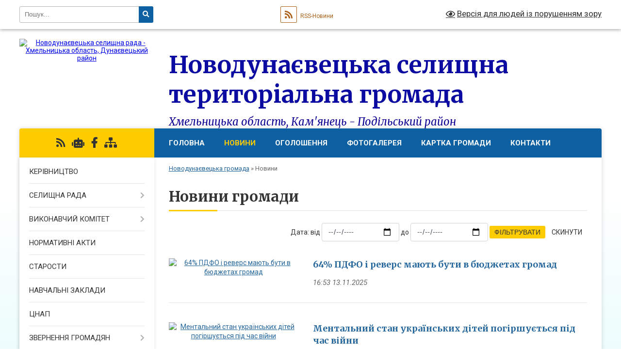

--- FILE ---
content_type: text/html; charset=UTF-8
request_url: https://dunaevecka-gromada.gov.ua/news/
body_size: 9900
content:
<!DOCTYPE html>
<html lang="uk">
<head>
	<!--[if IE]><meta http-equiv="X-UA-Compatible" content="IE=edge"><![endif]-->
	<meta charset="utf-8">
	<meta name="viewport" content="width=device-width, initial-scale=1">
	<!--[if IE]><script>
		document.createElement('header');
		document.createElement('nav');
		document.createElement('main');
		document.createElement('section');
		document.createElement('article');
		document.createElement('aside');
		document.createElement('footer');
		document.createElement('figure');
		document.createElement('figcaption');
	</script><![endif]-->
	<title>Новини громади | Новодунаєвецька селищна територіальна громада Хмельницька область, Кам'янець - Подільський район</title>
	<meta name="description" content="Новини, події, інформація - Новодунаєвецька селищна рада">
	<meta name="keywords" content="Новини, громади, |, Новодунаєвецька, селищна, територіальна, громада, Хмельницька, область,, Кам'янець, -, Подільський, район">

	
		<meta property="og:image" content="https://rada.info/upload/users_files/04406414/gerb/iC_1.png">
					
		<link rel="apple-touch-icon" sizes="57x57" href="https://gromada.org.ua/apple-icon-57x57.png">
	<link rel="apple-touch-icon" sizes="60x60" href="https://gromada.org.ua/apple-icon-60x60.png">
	<link rel="apple-touch-icon" sizes="72x72" href="https://gromada.org.ua/apple-icon-72x72.png">
	<link rel="apple-touch-icon" sizes="76x76" href="https://gromada.org.ua/apple-icon-76x76.png">
	<link rel="apple-touch-icon" sizes="114x114" href="https://gromada.org.ua/apple-icon-114x114.png">
	<link rel="apple-touch-icon" sizes="120x120" href="https://gromada.org.ua/apple-icon-120x120.png">
	<link rel="apple-touch-icon" sizes="144x144" href="https://gromada.org.ua/apple-icon-144x144.png">
	<link rel="apple-touch-icon" sizes="152x152" href="https://gromada.org.ua/apple-icon-152x152.png">
	<link rel="apple-touch-icon" sizes="180x180" href="https://gromada.org.ua/apple-icon-180x180.png">
	<link rel="icon" type="image/png" sizes="192x192"  href="https://gromada.org.ua/android-icon-192x192.png">
	<link rel="icon" type="image/png" sizes="32x32" href="https://gromada.org.ua/favicon-32x32.png">
	<link rel="icon" type="image/png" sizes="96x96" href="https://gromada.org.ua/favicon-96x96.png">
	<link rel="icon" type="image/png" sizes="16x16" href="https://gromada.org.ua/favicon-16x16.png">
	<link rel="manifest" href="https://gromada.org.ua/manifest.json">
	<meta name="msapplication-TileColor" content="#ffffff">
	<meta name="msapplication-TileImage" content="https://gromada.org.ua/ms-icon-144x144.png">
	<meta name="theme-color" content="#ffffff">
	
	
		<meta name="robots" content="">
	
	<link rel="preconnect" href="https://fonts.googleapis.com">
	<link rel="preconnect" href="https://fonts.gstatic.com" crossorigin>
	<link href="https://fonts.googleapis.com/css?family=Merriweather:400i,700|Roboto:400,400i,700,700i&amp;subset=cyrillic-ext" rel="stylesheet">

    <link rel="preload" href="https://cdnjs.cloudflare.com/ajax/libs/font-awesome/5.9.0/css/all.min.css" as="style">
	<link rel="stylesheet" href="https://cdnjs.cloudflare.com/ajax/libs/font-awesome/5.9.0/css/all.min.css" integrity="sha512-q3eWabyZPc1XTCmF+8/LuE1ozpg5xxn7iO89yfSOd5/oKvyqLngoNGsx8jq92Y8eXJ/IRxQbEC+FGSYxtk2oiw==" crossorigin="anonymous" referrerpolicy="no-referrer" />
	
    <link rel="preload" href="//gromada.org.ua/themes/nature/css/styles_vip.css?v=3.31" as="style">
	<link rel="stylesheet" href="//gromada.org.ua/themes/nature/css/styles_vip.css?v=3.31">
	<link rel="stylesheet" href="//gromada.org.ua/themes/nature/css/248/theme_vip.css?v=1763462404">
	
		<!--[if lt IE 9]>
	<script src="https://oss.maxcdn.com/html5shiv/3.7.2/html5shiv.min.js"></script>
	<script src="https://oss.maxcdn.com/respond/1.4.2/respond.min.js"></script>
	<![endif]-->
	<!--[if gte IE 9]>
	<style type="text/css">
		.gradient { filter: none; }
	</style>
	<![endif]-->

</head>
<body class="">

	<a href="#top_menu" class="skip-link link" aria-label="Перейти до головного меню (Alt+1)" accesskey="1">Перейти до головного меню (Alt+1)</a>
	<a href="#left_menu" class="skip-link link" aria-label="Перейти до бічного меню (Alt+2)" accesskey="2">Перейти до бічного меню (Alt+2)</a>
    <a href="#main_content" class="skip-link link" aria-label="Перейти до головного вмісту (Alt+3)" accesskey="3">Перейти до текстового вмісту (Alt+3)</a>



		<div id="all_screen">

						<section class="search_menu">
				<div class="wrap">
					<div class="row">
						<div class="grid-25 fl">
							<form action="https://dunaevecka-gromada.gov.ua/search/" class="search">
								<input type="text" name="q" value="" placeholder="Пошук..." aria-label="Введіть пошукову фразу" required>
								<button type="submit" name="search" value="y" aria-label="Натисніть для здійснення пошуку"><i class="fa fa-search"></i></button>
							</form>
							<a id="alt_version_eye" href="#" title="Версія для людей із порушенням зору" onclick="return set_special('a31ec145f448846c2cae59615e5751f99e810077');"><i class="far fa-eye"></i></a>
						</div>
						<div class="grid-75">
							<div class="row">
								<div class="grid-25" style="padding-top: 13px;">
									<div id="google_translate_element"></div>
								</div>
								<div class="grid-25" style="padding-top: 13px;">
									<a href="https://gromada.org.ua/rss/248/" class="rss" title="RSS-стрічка"><span><i class="fa fa-rss"></i></span> RSS-Новини</a>
								</div>
								<div class="grid-50 alt_version_block">

									<div class="alt_version">
										<a href="#" class="set_special_version" onclick="return set_special('a31ec145f448846c2cae59615e5751f99e810077');"><i class="far fa-eye"></i> Версія для людей із порушенням зору</a>
									</div>

								</div>
								<div class="clearfix"></div>
							</div>
						</div>
						<div class="clearfix"></div>
					</div>
				</div>
			</section>
			
			<header>
				<div class="wrap">
					<div class="row">

						<div class="grid-25 logo fl">
							<a href="https://dunaevecka-gromada.gov.ua/" id="logo">
								<img src="https://rada.info/upload/users_files/04406414/gerb/iC_1.png" alt="Новодунаєвецька селищна рада - Хмельницька область, Дунаєвецький район">
							</a>
						</div>
						<div class="grid-75 title fr">
							<div class="slogan_1">Новодунаєвецька селищна територіальна громада</div>
							<div class="slogan_2">Хмельницька область, Кам'янець - Подільський район</div>
						</div>
						<div class="clearfix"></div>

					</div>
				</div>
			</header>

			<div class="wrap">
				<section class="middle_block">

					<div class="row">
						<div class="grid-75 fr">
							<nav class="main_menu" id="top_menu">
								<ul>
																		<li class="">
										<a href="https://dunaevecka-gromada.gov.ua/main/">Головна</a>
																													</li>
																		<li class="active">
										<a href="https://dunaevecka-gromada.gov.ua/news/">Новини</a>
																													</li>
																		<li class="">
										<a href="https://dunaevecka-gromada.gov.ua/more_news/">Оголошення</a>
																													</li>
																		<li class="">
										<a href="https://dunaevecka-gromada.gov.ua/photo/">Фотогалерея</a>
																													</li>
																		<li class="">
										<a href="https://dunaevecka-gromada.gov.ua/structure/">Картка громади</a>
																													</li>
																		<li class="">
										<a href="https://dunaevecka-gromada.gov.ua/feedback/">Контакти</a>
																													</li>
																										</ul>

								<button class="menu-button" id="open-button"><i class="fas fa-bars"></i> Меню сайту</button>

							</nav>
							<div class="clearfix"></div>

														<section class="bread_crumbs">
								<div xmlns:v="http://rdf.data-vocabulary.org/#"><a href="/">Новодунаєвецька громада</a> &raquo; <span aria-current="page">Новини</span> </div>
							</section>
							
							<main id="main_content">

																											<h1>Новини громади</h1>



<div class="clearfix"></div>

<form method="get" action="" style="margin-bottom: 20px; text-align: right;">
	Дата: від <input type="date" class="form-control" style="display: inline-block; width: 160px;" name="date_from" value="" aria-label="Оберіть стартову дату для фільтрації статей"> до <input type="date" class="form-control" style="display: inline-block; width: 160px;" name="date_to" value="" aria-label="Оберіть кінцеву дату для фільтрації статей"> <button type="submit" name="gAction" value="date_filter" class="btn btn-yellow btn-small">Фільтрувати</button> <a href="?reset" class="btn btn-grey btn-small">Скинути</a>
</form>

	
    	<article class="one_news">
		<div class="row">

						<div class="grid-30">
				<p class="img"><a href="https://dunaevecka-gromada.gov.ua/news/1763045725/" title="64% ПДФО і реверс мають бути в бюджетах громад"><img src="https://rada.info/upload/users_files/04406414/813b978def9a0bbb1926f6588649b6ad.jpeg" alt="64% ПДФО і реверс мають бути в бюджетах громад"></a></p>
			</div>
						<div class="grid-70">
				<p class="title"><a href="https://dunaevecka-gromada.gov.ua/news/1763045725/">64% ПДФО і реверс мають бути в бюджетах громад</a></p>
				
				<p class="date">16:53 13.11.2025</p>
			</div>
			<div class="clearfix"></div>

		</div>
	</article>
				
            
		<article class="one_news">
		<div class="row">

						<div class="grid-30">
				<p class="img"><a href="https://dunaevecka-gromada.gov.ua/news/1761836931/" title="Ментальний стан українських дітей погіршується під час війни"><img src="https://rada.info/upload/users_files/04406414/b3ec90e96ad0f30d5dbb15f0e933f3a5.jpeg" alt="Ментальний стан українських дітей погіршується під час війни"></a></p>
			</div>
						<div class="grid-70">
				<p class="title"><a href="https://dunaevecka-gromada.gov.ua/news/1761836931/">Ментальний стан українських дітей погіршується під час війни</a></p>
				
				<p class="date">17:06 30.10.2025</p>
			</div>
			<div class="clearfix"></div>

		</div>
	</article>
				
            
		<article class="one_news">
		<div class="row">

						<div class="grid-30">
				<p class="img"><a href="https://dunaevecka-gromada.gov.ua/news/1761213530/" title="Управління ДМС у Хмельницькій області інформує про основні шляхи набуття громадянства України для представників національних меншин"><img src="https://rada.info/upload/users_files/04406414/b777679e0f8d47a9180846c6d55ed485.jpg" alt="Управління ДМС у Хмельницькій області інформує про основні шляхи набуття громадянства України для представників національних меншин"></a></p>
			</div>
						<div class="grid-70">
				<p class="title"><a href="https://dunaevecka-gromada.gov.ua/news/1761213530/">Управління ДМС у Хмельницькій області інформує про основні шляхи набуття громадянства України для представників національних меншин</a></p>
				
				<p class="date">12:52 23.10.2025</p>
			</div>
			<div class="clearfix"></div>

		</div>
	</article>
				
            
		<article class="one_news">
		<div class="row">

						<div class="grid-30">
				<p class="img"><a href="https://dunaevecka-gromada.gov.ua/news/1760942912/" title="Жовтень — місяць обізнаності про рак молочних залоз"><img src="https://rada.info/upload/users_files/04406414/7b27176341ed2c49c2437a0e9c275422.jpeg" alt="Жовтень — місяць обізнаності про рак молочних залоз"></a></p>
			</div>
						<div class="grid-70">
				<p class="title"><a href="https://dunaevecka-gromada.gov.ua/news/1760942912/">Жовтень — місяць обізнаності про рак молочних залоз</a></p>
				
				<p class="date">09:47 20.10.2025</p>
			</div>
			<div class="clearfix"></div>

		</div>
	</article>
				
            
		<article class="one_news">
		<div class="row">

						<div class="grid-30">
				<p class="img"><a href="https://dunaevecka-gromada.gov.ua/news/1760610428/" title="Початок опалювального сезону – розʼяснення АМУ"><img src="https://rada.info/upload/users_files/04406414/4e0872eade05fa6a393b43e8b500a3d3.png" alt="Початок опалювального сезону – розʼяснення АМУ"></a></p>
			</div>
						<div class="grid-70">
				<p class="title"><a href="https://dunaevecka-gromada.gov.ua/news/1760610428/">Початок опалювального сезону – розʼяснення АМУ</a></p>
				
				<p class="date">13:23 16.10.2025</p>
			</div>
			<div class="clearfix"></div>

		</div>
	</article>
				
            
		<article class="one_news">
		<div class="row">

						<div class="grid-30">
				<p class="img"><a href="https://dunaevecka-gromada.gov.ua/news/1759217095/" title="29 вересня — Всесвітній день серця"><img src="https://rada.info/upload/users_files/04406414/f360f4e4247a4e99a1e23147936cdd25.png" alt="29 вересня — Всесвітній день серця"></a></p>
			</div>
						<div class="grid-70">
				<p class="title"><a href="https://dunaevecka-gromada.gov.ua/news/1759217095/">29 вересня — Всесвітній день серця</a></p>
				
				<p class="date">10:23 29.09.2025</p>
			</div>
			<div class="clearfix"></div>

		</div>
	</article>
				
            
		<article class="one_news">
		<div class="row">

						<div class="grid-30">
				<p class="img"><a href="https://dunaevecka-gromada.gov.ua/news/1758715860/" title="Особливості регулювання діяльності КП внаслідок зміни законодавства: фахівці громади долучились до вебінару"><img src="https://rada.info/upload/users_files/04406414/51117c20cc73d1b684919cc30316b663.png" alt="Особливості регулювання діяльності КП внаслідок зміни законодавства: фахівці громади долучились до вебінару"></a></p>
			</div>
						<div class="grid-70">
				<p class="title"><a href="https://dunaevecka-gromada.gov.ua/news/1758715860/">Особливості регулювання діяльності КП внаслідок зміни законодавства: фахівці громади долучились до вебінару</a></p>
				
				<p class="date">15:04 24.09.2025</p>
			</div>
			<div class="clearfix"></div>

		</div>
	</article>
				
            
		<article class="one_news">
		<div class="row">

						<div class="grid-30">
				<p class="img"><a href="https://dunaevecka-gromada.gov.ua/news/1758698910/" title="Дунаєвецький сектор інформує: перевірка стану оформлення біометричних документів!"><img src="https://rada.info/upload/users_files/04406414/0c64f9f1720598a09efcf140ac99bc25.jpg" alt="Дунаєвецький сектор інформує: перевірка стану оформлення біометричних документів!"></a></p>
			</div>
						<div class="grid-70">
				<p class="title"><a href="https://dunaevecka-gromada.gov.ua/news/1758698910/">Дунаєвецький сектор інформує: перевірка стану оформлення біометричних документів!</a></p>
				
				<p class="date">10:26 24.09.2025</p>
			</div>
			<div class="clearfix"></div>

		</div>
	</article>
				
            
		<article class="one_news">
		<div class="row">

						<div class="grid-30">
				<p class="img"><a href="https://dunaevecka-gromada.gov.ua/news/1758528662/" title="Бюджети громад в проєкті Держбюджету-2026:  аналіз Асоціації міст України"><img src="https://rada.info/upload/users_files/04406414/9c231689a2ff2448877310ec67258cd7.jpeg" alt="Бюджети громад в проєкті Держбюджету-2026:  аналіз Асоціації міст України"></a></p>
			</div>
						<div class="grid-70">
				<p class="title"><a href="https://dunaevecka-gromada.gov.ua/news/1758528662/">Бюджети громад в проєкті Держбюджету-2026:  аналіз Асоціації міст України</a></p>
				
				<p class="date">11:09 22.09.2025</p>
			</div>
			<div class="clearfix"></div>

		</div>
	</article>
				
            
		<article class="one_news">
		<div class="row">

						<div class="grid-30">
				<p class="img"><a href="https://dunaevecka-gromada.gov.ua/news/1758283872/" title="Всесвітній день прибирання &quot;World Cleanup Day&quot;"><img src="https://rada.info/upload/users_files/04406414/db13e56b37d81a35a8b51febb208877b.jpg" alt="Всесвітній день прибирання &quot;World Cleanup Day&quot;"></a></p>
			</div>
						<div class="grid-70">
				<p class="title"><a href="https://dunaevecka-gromada.gov.ua/news/1758283872/">Всесвітній день прибирання "World Cleanup Day"</a></p>
				Жителі Новодунаєвецької громади взяли участь у Всесвітньому дні прибирання &quot;World Cleanup Day&quot;&nbsp;
				<p class="date">15:01 19.09.2025</p>
			</div>
			<div class="clearfix"></div>

		</div>
	</article>
				
            
	
	<div class="pageLister"><nav aria-label="Посторінкова навігація"><ul class="pagination"><li class="active"><a href="#" aria-current="page">1</a></li><li><a href="?p=2">2</a></li><li><a href="?p=3">3</a></li><li><a href="?p=4">4</a></li><li><a href="?p=5">5</a></li><li><a href="?p=6">6</a></li><li><a href="?p=82" title="Остання сторінка" class="last">В кінець</a></li></ul></nav></div>	
																	
							</main>
						</div>
						<div class="grid-25 fl">

							<div class="project_name">
								<a href="https://gromada.org.ua/rss/248/" rel="nofollow" target="_blank" title="RSS-стрічка новин сайту"><i class="fas fa-rss"></i></a>
																<a href="https://dunaevecka-gromada.gov.ua/feedback/#chat_bot" title="Наша громада в смартфоні"><i class="fas fa-robot"></i></a>
																																<a href="https://www.facebook.com/NovodunaivtsiSettlementHromada" rel="nofollow" target="_blank" title="Приєднуйтесь до нас у Facebook"><i class="fab fa-facebook-f"></i></a>																								<a href="https://dunaevecka-gromada.gov.ua/sitemap/" title="Мапа сайту"><i class="fas fa-sitemap"></i></a>
							</div>
							<aside class="left_sidebar">
				
								
																<nav class="sidebar_menu" id="left_menu">
									<ul>
																				<li class="">
											<a href="https://dunaevecka-gromada.gov.ua/kerivnictvo-gromadi-13-43-20-01-02-2017/">КЕРІВНИЦТВО</a>
																																</li>
																				<li class=" has-sub">
											<a href="https://dunaevecka-gromada.gov.ua/selischna-rada-13-43-28-01-02-2017/">СЕЛИЩНА РАДА</a>
																						<button onclick="return show_next_level(this);" aria-label="Показати підменю"></button>
																																	<i class="fa fa-chevron-right"></i>
											<ul>
																								<li class="">
													<a href="https://dunaevecka-gromada.gov.ua/deputatskij-sklad-13-43-39-01-02-2017/">Депутатський склад</a>
																																						</li>
																								<li class="">
													<a href="https://dunaevecka-gromada.gov.ua/postijni-komisii-13-43-47-01-02-2017/">Постійні комісії</a>
																																						</li>
																								<li class="">
													<a href="https://dunaevecka-gromada.gov.ua/reglament-roboti-radi-13-43-54-01-02-2017/">Регламент ради</a>
																																						</li>
																								<li class="">
													<a href="https://dunaevecka-gromada.gov.ua/proekti-rishen-1538481583/">Проекти рішень</a>
																																						</li>
																								<li class="">
													<a href="https://dunaevecka-gromada.gov.ua/rishennya-radi-13-44-26-01-02-2017/">Рішення ради</a>
																																						</li>
																								<li class="">
													<a href="https://dunaevecka-gromada.gov.ua/poimenne-golosuvannya-13-44-34-01-02-2017/">Поіменне голосування</a>
																																						</li>
																																			</ul>
																					</li>
																				<li class=" has-sub">
											<a href="https://dunaevecka-gromada.gov.ua/vikonavchij-komitet-13-44-44-01-02-2017/">ВИКОНАВЧИЙ КОМІТЕТ</a>
																						<button onclick="return show_next_level(this);" aria-label="Показати підменю"></button>
																																	<i class="fa fa-chevron-right"></i>
											<ul>
																								<li class="">
													<a href="https://dunaevecka-gromada.gov.ua/viddili-vikonavchogo-komitet-13-45-36-01-02-2017/">Відділи  виконавчого комітету</a>
																																						</li>
																								<li class="">
													<a href="https://dunaevecka-gromada.gov.ua/rishennya-vikonavchogo-komitetu-13-45-15-01-02-2017/">Рішення виконавчого комітету</a>
																																						</li>
																																			</ul>
																					</li>
																				<li class="">
											<a href="https://dunaevecka-gromada.gov.ua/docs/">НОРМАТИВНІ АКТИ</a>
																																</li>
																				<li class="">
											<a href="https://dunaevecka-gromada.gov.ua/starosti-sil-13-45-44-01-02-2017/">СТАРОСТИ</a>
																																</li>
																				<li class="">
											<a href="https://dunaevecka-gromada.gov.ua/zagalnoosvitni-navchalni-zakladi-13-47-07-01-02-2017/">НАВЧАЛЬНІ ЗАКЛАДИ</a>
																																</li>
																				<li class="">
											<a href="https://dunaevecka-gromada.gov.ua/cnap-10-38-28-17-02-2021/">ЦНАП</a>
																																</li>
																				<li class=" has-sub">
											<a href="https://dunaevecka-gromada.gov.ua/zvernennya-gromadyan-11-55-40-21-07-2022/">ЗВЕРНЕННЯ ГРОМАДЯН</a>
																						<button onclick="return show_next_level(this);" aria-label="Показати підменю"></button>
																																	<i class="fa fa-chevron-right"></i>
											<ul>
																								<li class="">
													<a href="https://dunaevecka-gromada.gov.ua/grafik-osobistogo-prijomu-gromadyan-v-novodunaeveckij-selischnij-radi-11-57-47-21-07-2022/">Графік особистого прийому громадян в Новодунаєвецькій селищній раді</a>
																																						</li>
																								<li class="">
													<a href="https://dunaevecka-gromada.gov.ua/zrazok-zayavi-12-03-42-21-07-2022/">Зразок заяви</a>
																																						</li>
																								<li class="">
													<a href="https://dunaevecka-gromada.gov.ua/robota-iz-zvernennyami-gromadyan-12-04-33-21-07-2022/">Робота із зверненнями громадян</a>
																																						</li>
																																			</ul>
																					</li>
																				<li class="">
											<a href="https://dunaevecka-gromada.gov.ua/viddil-osviti-10-31-59-19-04-2024/">ВІДДІЛ ОСВІТИ</a>
																																</li>
																				<li class="">
											<a href="https://dunaevecka-gromada.gov.ua/viddil-socialnogo-zahistu-naselennya-ta-praci-14-26-55-11-06-2021/">ВІДДІЛ СОЦІАЛЬНОГО ЗАХИСТУ НАСЕЛЕННЯ ТА ПРАЦІ</a>
																																</li>
																				<li class="">
											<a href="https://dunaevecka-gromada.gov.ua/mistobuduvannya-1598966565/">МІСТОБУДУВАННЯ</a>
																																</li>
																				<li class="">
											<a href="https://dunaevecka-gromada.gov.ua/sluzhba-u-spravah-ditej-16-45-46-03-10-2022/">СЛУЖБА У СПРАВАХ ДІТЕЙ</a>
																																</li>
																				<li class="">
											<a href="https://dunaevecka-gromada.gov.ua/centr-nadannya-socialnih-poslug-09-39-43-23-02-2021/">ЦЕНТР НАДАННЯ СОЦІАЛЬНИХ ПОСЛУГ</a>
																																</li>
																				<li class="">
											<a href="https://dunaevecka-gromada.gov.ua/civilnij-zahist-09-38-50-01-03-2022/">ЦИВІЛЬНИЙ ЗАХИСТ</a>
																																</li>
																				<li class="">
											<a href="https://dunaevecka-gromada.gov.ua/dostup-do-publichnoi-informacii-10-02-10-21-07-2022/">ДОСТУП ДО ПУБЛІЧНОЇ ІНФОРМАЦІЇ</a>
																																</li>
																				<li class="">
											<a href="https://dunaevecka-gromada.gov.ua/regulyatorna-diyalnist-13-46-00-01-02-2017/">РЕГУЛЯТОРНА ДІЯЛЬНІСТЬ</a>
																																</li>
																				<li class="">
											<a href="https://dunaevecka-gromada.gov.ua/miscevi-podatki-22-28-42-29-10-2017/">МІСЦЕВІ ПОДАТКИ ТА ЗБОРИ</a>
																																</li>
																				<li class="">
											<a href="https://dunaevecka-gromada.gov.ua/perejmenuvannya-vulic-20-45-07-12-09-2017/">ПЕРЕЙМЕНУВАННЯ ВУЛИЦЬ</a>
																																</li>
																				<li class="">
											<a href="https://dunaevecka-gromada.gov.ua/pasporti-bjudzhetnih-program-13-52-45-05-04-2017/">ПАСПОРТИ БЮДЖЕТНИХ ПРОГРАМ</a>
																																</li>
																				<li class="">
											<a href="https://dunaevecka-gromada.gov.ua/policiya-informue-23-02-19-15-12-2017/">ПОЛІЦІЯ ІНФОРМУЄ</a>
																																</li>
																				<li class="">
											<a href="https://dunaevecka-gromada.gov.ua/zahist-prav-spozhivachiv-1524659968/">ЗАХИСТ ПРАВ СПОЖИВАЧІВ</a>
																																</li>
																				<li class="">
											<a href="https://dunaevecka-gromada.gov.ua/konkursi-na-zamischennya-vakantnih-posad-1535603001/">ОГОЛОШЕННЯ ПРО ПРОВЕДЕННЯ КОНКУРСУ НА ЗАМІЩЕННЯ ВАКАНТНОЇ ПОСАДИ</a>
																																</li>
																				<li class="">
											<a href="https://dunaevecka-gromada.gov.ua/vibori-2020-1600775946/">ВИБОРИ 2020</a>
																																</li>
																				<li class="">
											<a href="https://dunaevecka-gromada.gov.ua/publichni-zakupivli-14-29-16-04-10-2024/">ПУБЛІЧНІ ЗАКУПІВЛІ</a>
																																</li>
																				<li class="">
											<a href="https://dunaevecka-gromada.gov.ua/kamyanec-podilska-okruzhna-prokuratura-11-20-31-10-10-2023/">КАМ'ЯНЕЦЬ - ПОДІЛЬСЬКА ОКРУЖНА ПРОКУРАТУРА</a>
																																</li>
																				<li class="">
											<a href="https://dunaevecka-gromada.gov.ua/selischnij-bjudzhet-16-30-43-18-10-2022/">СЕЛИЩНИЙ БЮДЖЕТ</a>
																																</li>
																				<li class="">
											<a href="https://dunaevecka-gromada.gov.ua/gromadski-obgovorennya-sluhannya-16-56-19-11-06-2025/">ГРОМАДСЬКІ ОБГОВОРЕННЯ (СЛУХАННЯ)</a>
																																</li>
																													</ul>
								</nav>

																
								
								
																	<div class="appeals_block">

	
				
				<div class="alert alert-info">
			<a href="#auth_person" class="alert-link open-popup"><i class="fas fa-unlock-alt"></i> Кабінет посадової особи</a>
		</div>
			
	
</div>								
								
																<div id="banner_block">

									<p style="text-align:center"><a rel="nofollow" href="http://www.president.gov.ua/" target="_blank"><img alt="Президент України" src="https://rada.info/upload/users_files/04406414/2737413b86d7440b0ece79c183e9ed2e.jpg" style="height:63px; width:264px" /></a></p>

<p style="text-align:center"><a rel="nofollow" href="http://www.rada.gov.ua/" target="_blank"><img alt="Верховна рада України" src="https://rada.info/upload/users_files/04406414/ff283d5ace6f5ede676d71c43a366aa8.jpg" style="height:63px; width:264px" /></a></p>

<p style="text-align:center"><a rel="nofollow" href="http://www.kmu.gov.ua/" target="_blank"><img alt="Кабінет Міністрів України" src="https://rada.info/upload/users_files/04406414/07b3727b9d60b70fba66ae67925aa6e7.jpg" style="height:63px; width:264px" /></a></p>

<p style="text-align:center"><a rel="nofollow" href="http://km-oblrada.gov.ua/" target="_blank"><img alt="Хмельницька обласна рада" src="https://rada.info/upload/users_files/04406414/48cec5641d146dadfd4f22e735d0370e.jpg" style="height:63px; width:264px" /></a></p>

<p style="text-align:center"><a rel="nofollow" href="http://www.adm.km.ua/" target="_blank"><img alt="Хмельницька облдержадміністрація" src="https://rada.info/upload/users_files/04406414/bf9d3cc747e4ed5b6db835d75281f630.jpg" style="height:63px; width:264px" /></a></p>

<p style="text-align:center"><a rel="nofollow" href="https://www.auc.org.ua/" target="_blank"><img alt="Асоціація міст України" src="https://rada.info/upload/users_files/04406414/aaf088fdb1077e417e03fbb4d0f8a3b8.jpg" style="height:63px; width:264px" /></a></p>
									<div class="clearfix"></div>

									<A rel="nofollow" href="https://www.dilovamova.com/"><IMG width=250 height=312 border=0 alt="Календар свят України. Граматика української мови" title="Календар свят України. Граматика української мови" src="https://www.dilovamova.com/images/wpi.cache/informer/informer_250_01.png"></A>
<p style="text-align:center"> </p>

<!-- HotLog -->
<span id="hotlog_counter"></span>
<span id="hotlog_dyn"></span>
<script type="text/javascript"> var hot_s = document.createElement('script');
hot_s.type = 'text/javascript'; hot_s.async = true;
hot_s.src = 'http://js.hotlog.ru/dcounter/2552377.js';
hot_d = document.getElementById('hotlog_dyn');
hot_d.appendChild(hot_s);
</script>
<noscript>
<a rel="nofollow" href="http://click.hotlog.ru/?2552377" target="_blank">
<img src="http://hit20.hotlog.ru/cgi-bin/hotlog/count?s=2552377&im=357" border="0" 
title="HotLog" alt="HotLog"></a>
</noscript>
<!-- /HotLog -->
									<div class="clearfix"></div>

								</div>
								
							</aside>
						</div>
						<div class="clearfix"></div>
					</div>

					
				</section>

			</div>

			<section class="footer_block">
				<div class="mountains">
				<div class="wrap">
					<div class="other_projects">
						<a href="https://gromada.org.ua/" target="_blank" rel="nofollow"><img src="https://rada.info/upload/footer_banner/b_gromada_new.png" alt="Веб-сайти для громад України - GROMADA.ORG.UA"></a>
						<a href="https://rda.org.ua/" target="_blank" rel="nofollow"><img src="https://rada.info/upload/footer_banner/b_rda_new.png" alt="Веб-сайти для районних державних адміністрацій України - RDA.ORG.UA"></a>
						<a href="https://rayrada.org.ua/" target="_blank" rel="nofollow"><img src="https://rada.info/upload/footer_banner/b_rayrada_new.png" alt="Веб-сайти для районних рад України - RAYRADA.ORG.UA"></a>
						<a href="https://osv.org.ua/" target="_blank" rel="nofollow"><img src="https://rada.info/upload/footer_banner/b_osvita_new.png?v=1" alt="Веб-сайти для відділів освіти та освітніх закладів - OSV.ORG.UA"></a>
						<a href="https://gromada.online/" target="_blank" rel="nofollow"><img src="https://rada.info/upload/footer_banner/b_other_new.png" alt="Розробка офіційних сайтів державним організаціям"></a>
					</div>
					<div class="under_footer">
						Новодунаєвецька селищна територіальна громада - 2017-2025 &copy; Весь контент доступний за ліцензією <a href="https://creativecommons.org/licenses/by/4.0/deed.uk" target="_blank" rel="nofollow">Creative Commons Attribution 4.0 International License</a>, якщо не зазначено інше.
					</div>
				</div>
				</div>
			</section>

			<footer>
				<div class="wrap">
					<div class="row">
						<div class="grid-25 socials">
							<a href="https://gromada.org.ua/rss/248/" rel="nofollow" target="_blank" title="RSS-стрічка"><i class="fas fa-rss"></i></a>
														<a href="https://dunaevecka-gromada.gov.ua/feedback/#chat_bot" title="Наша громада в смартфоні" title="Чат-боти громади"><i class="fas fa-robot"></i></a>
														<i class="fab fa-twitter"></i>							<i class="fab fa-instagram"></i>							<a href="https://www.facebook.com/NovodunaivtsiSettlementHromada" rel="nofollow" target="_blank" title="Ми у Фейсбук"><i class="fab fa-facebook-f"></i></a>							<i class="fab fa-youtube"></i>							<i class="fab fa-telegram"></i>						</div>
						<div class="grid-25 admin_auth_block">
														<a href="#auth_block" class="open-popup"><i class="fa fa-lock"></i> Вхід для <u>адміністратора</u></a>
													</div>
						<div class="grid-25">
							<div class="school_ban">
								<div class="row">
									<div class="grid-50" style="text-align: right;"><a href="https://gromada.org.ua/" target="_blank" rel="nofollow"><img src="//gromada.org.ua/gromada_orgua_88x31.png" alt="Gromada.org.ua - веб сайти діючих громад України"></a></div>
									<div class="grid-50 last"><a href="#get_gromada_ban" class="open-popup get_gromada_ban">Показати код для<br><u>вставки на сайт</u></a></div>
									<div class="clearfix"></div>
								</div>
							</div>
						</div>
						<div class="grid-25 developers">
							Розробка порталу: <br>
							<a href="https://vlada.ua/propozytsiyi/propozitsiya-gromadam/" target="_blank">&laquo;Vlada.ua&raquo;&trade;</a>
						</div>
						<div class="clearfix"></div>
					</div>
				</div>
			</footer>

		</div>



<script type="text/javascript" src="//gromada.org.ua/themes/nature/js/jquery-3.6.0.min.js"></script>
<script type="text/javascript" src="//gromada.org.ua/themes/nature/js/jquery-migrate-3.3.2.min.js"></script>
<script type="text/javascript" src="//gromada.org.ua/themes/nature/js/flickity.pkgd.min.js"></script>
<script type="text/javascript" src="//gromada.org.ua/themes/nature/js/flickity-imagesloaded.js"></script>
<script type="text/javascript">
	$(document).ready(function(){
		$(".main-carousel .carousel-cell.not_first").css("display", "block");
	});
</script>
<script type="text/javascript" src="//gromada.org.ua/themes/nature/js/icheck.min.js"></script>
<script type="text/javascript" src="//gromada.org.ua/themes/nature/js/superfish.min.js?v=2"></script>



<script type="text/javascript" src="//gromada.org.ua/themes/nature/js/functions_unpack.js?v=2.32"></script>
<script type="text/javascript" src="//gromada.org.ua/themes/nature/js/hoverIntent.js"></script>
<script type="text/javascript" src="//gromada.org.ua/themes/nature/js/jquery.magnific-popup.min.js"></script>
<script type="text/javascript" src="//gromada.org.ua/themes/nature/js/jquery.mask.min.js"></script>


	

<script type="text/javascript" src="//translate.google.com/translate_a/element.js?cb=googleTranslateElementInit"></script>
<script type="text/javascript">
	function googleTranslateElementInit() {
		new google.translate.TranslateElement({
			pageLanguage: 'uk',
			includedLanguages: 'de,en,es,fr,pl,ro,bg,hu,da,lt',
			layout: google.translate.TranslateElement.InlineLayout.SIMPLE,
			gaTrack: true,
			gaId: 'UA-71656986-1'
		}, 'google_translate_element');
	}
</script>

<script>
  (function(i,s,o,g,r,a,m){i["GoogleAnalyticsObject"]=r;i[r]=i[r]||function(){
  (i[r].q=i[r].q||[]).push(arguments)},i[r].l=1*new Date();a=s.createElement(o),
  m=s.getElementsByTagName(o)[0];a.async=1;a.src=g;m.parentNode.insertBefore(a,m)
  })(window,document,"script","//www.google-analytics.com/analytics.js","ga");

  ga("create", "UA-71656986-1", "auto");
  ga("send", "pageview");

</script>

<script async
src="https://www.googletagmanager.com/gtag/js?id=UA-71656986-2"></script>
<script>
   window.dataLayer = window.dataLayer || [];
   function gtag(){dataLayer.push(arguments);}
   gtag("js", new Date());

   gtag("config", "UA-71656986-2");
</script>





<div style="display: none;">
								<div id="get_gromada_ban" class="dialog-popup s">
    <h4>Код для вставки на сайт</h4>
    <div class="form-group">
        <img src="//gromada.org.ua/gromada_orgua_88x31.png">
    </div>
    <div class="form-group">
        <textarea id="informer_area" class="form-control"><a href="https://gromada.org.ua/" target="_blank"><img src="https://gromada.org.ua/gromada_orgua_88x31.png" alt="Gromada.org.ua - веб сайти діючих громад України" /></a></textarea>
    </div>
</div>			<div id="auth_block" class="dialog-popup s">

    <h4>Вхід для адміністратора</h4>
    <form action="//gromada.org.ua/n/actions/" method="post">

		
        
        <div class="form-group">
            <label class="control-label" for="login">Логін: <span>*</span></label>
            <input type="text" class="form-control" name="login" id="login" value="" required>
        </div>
        <div class="form-group">
            <label class="control-label" for="password">Пароль: <span>*</span></label>
            <input type="password" class="form-control" name="password" id="password" value="" required>
        </div>
        <div class="form-group">
            <input type="hidden" name="object_id" value="248">
			<input type="hidden" name="back_url" value="https://dunaevecka-gromada.gov.ua/news/">
            <button type="submit" class="btn btn-yellow" name="pAction" value="login_as_admin_temp">Авторизуватись</button>
        </div>
		

    </form>

</div>


			
						
								<div id="email_voting" class="dialog-popup m">

    <h4>Онлайн-опитування: </h4>

    <form action="//gromada.org.ua/n/actions/" method="post" enctype="multipart/form-data">

        <div class="alert alert-warning">
            <strong>Увага!</strong> З метою уникнення фальсифікацій Ви маєте підтвердити свій голос через E-Mail
        </div>

		
        <div class="form-group">
            <label class="control-label" for="voting_email">E-Mail: <span>*</span></label>
            <input type="email" class="form-control" name="email" id="voting_email" value="" required>
        </div>

        <div class="form-group">
            <input type="hidden" name="answer_id" id="voting_anser_id" value="">
			<input type="hidden" name="back_url" value="https://dunaevecka-gromada.gov.ua/news/">
			
            <input type="hidden" name="voting_id" value="">
            <button type="submit" name="pAction" value="get_voting" class="btn btn-yellow">Підтвердити голос</button>  <a href="#" class="btn btn-grey close-popup">Скасувати</a>
        </div>

    </form>

</div>


		<div id="result_voting" class="dialog-popup m">

    <h4>Результати опитування</h4>

    <h3 id="voting_title"></h3>

    <canvas id="voting_diagram"></canvas>
    <div id="voting_results"></div>

    <div class="form-group">
        <a href="#voting" class="open-popup btn btn-yellow"><i class="far fa-list-alt"></i> Всі опитування</a>
    </div>

</div>		
												<div id="voting_confirmed" class="dialog-popup s">

    <h4>Дякуємо!</h4>

    <div class="alert alert-success">Ваш голос було зараховано</div>

</div>


		
				<div id="add_appeal" class="dialog-popup m">

    <h4>Форма подання електронного звернення</h4>

	
    
    <form action="//gromada.org.ua/n/actions/" method="post" enctype="multipart/form-data">

        <div class="alert alert-info">
            <div class="row">
                <div class="grid-30">
                    <img src="" id="add_appeal_photo">
                </div>
                <div class="grid-70">
                    <div id="add_appeal_title"></div>
                    <div id="add_appeal_posada"></div>
                    <div id="add_appeal_details"></div>
                </div>
                <div class="clearfix"></div>
            </div>
        </div>

        <div class="row">
            <div class="grid-100">
                <div class="form-group">
                    <label for="add_appeal_name" class="control-label">Ваше прізвище, ім'я та по батькові: <span>*</span></label>
                    <input type="text" class="form-control" id="add_appeal_name" name="name" value="" required>
                </div>
            </div>
            <div class="grid-50">
                <div class="form-group">
                    <label for="add_appeal_email" class="control-label">Email: <span>*</span></label>
                    <input type="email" class="form-control" id="add_appeal_email" name="email" value="" required>
                </div>
            </div>
            <div class="grid-50">
                <div class="form-group">
                    <label for="add_appeal_phone" class="control-label">Контактний телефон:</label>
                    <input type="tel" class="form-control" id="add_appeal_phone" name="phone" value="">
                </div>
            </div>
            <div class="grid-100">
                <div class="form-group">
                    <label for="add_appeal_adress" class="control-label">Адреса проживання: <span>*</span></label>
                    <textarea class="form-control" id="add_appeal_adress" name="adress" required></textarea>
                </div>
            </div>
            <div class="clearfix"></div>
        </div>

        <hr>

        <div class="row">
            <div class="grid-100">
                <div class="form-group">
                    <label for="add_appeal_text" class="control-label">Текст звернення: <span>*</span></label>
                    <textarea rows="7" class="form-control" id="add_appeal_text" name="text" required></textarea>
                </div>
            </div>
            <div class="grid-100">
                <div class="form-group">
                    <label>
                        <input type="checkbox" name="public" value="y">
                        Публічне звернення (відображатиметься на сайті)
                    </label>
                </div>
            </div>
            <div class="grid-100">
                <div class="form-group">
                    <label>
                        <input type="checkbox" name="confirmed" value="y" required>
                        надаю згоду на обробку персональних даних
                    </label>
                </div>
            </div>
            <div class="clearfix"></div>
        </div>

        <div class="form-group">
            <input type="hidden" name="deputat_id" id="add_appeal_id" value="">
			<input type="hidden" name="back_url" value="https://dunaevecka-gromada.gov.ua/news/">
			
            <button type="submit" name="pAction" value="add_appeal_from_vip" class="btn btn-yellow">Подати звернення</button>
        </div>

    </form>

</div>


		
										<div id="auth_person" class="dialog-popup s">

    <h4>Авторизація в системі електронних звернень</h4>
    <form action="//gromada.org.ua/n/actions/" method="post">
		
		
        
        <div class="form-group">
            <label class="control-label" for="person_login">Email посадової особи: <span>*</span></label>
            <input type="email" class="form-control" name="person_login" id="person_login" value="" autocomplete="off" required>
        </div>
        <div class="form-group">
            <label class="control-label" for="person_password">Пароль: <span>*</span> <small>(надає адміністратор сайту)</small></label>
            <input type="password" class="form-control" name="person_password" id="person_password" value="" autocomplete="off" required>
        </div>
        <div class="form-group">
            <input type="hidden" name="object_id" value="248">
			<input type="hidden" name="back_url" value="https://dunaevecka-gromada.gov.ua/news/">
            <button type="submit" class="btn btn-yellow" name="pAction" value="login_as_person">Авторизуватись</button>
        </div>
		

    </form>

</div>


					
		</div>
</body>
</html>

--- FILE ---
content_type: text/css;charset=UTF-8
request_url: https://gromada.org.ua/themes/nature/css/248/theme_vip.css?v=1763462404
body_size: 542
content:

    #all_screen {
        background: -moz-linear-gradient(top, rgba(232, 252, 252,0) 400px, rgba(232, 252, 252,1) 800px);
        background: -webkit-linear-gradient(top, rgba(232, 252, 252,0) 400px, rgba(232, 252, 252,1) 800px);
        background: linear-gradient(to bottom, rgba(232, 252, 252,0) 400px, rgba(232, 252, 252,1) 800px);
        filter: progid:DXImageTransform.Microsoft.gradient( startColorstr='rgba(232, 252, 252,0)', endColorstr='rgba(232, 252, 252,1)',GradientType=0 );
    }
    .footer_block .mountains {
        background: -moz-linear-gradient(top, rgba(232, 252, 252,1) 20%, rgba(232, 252, 252,0) 120%);
		  
        background: -webkit-linear-gradient(top, rgba(232, 252, 252,1) 20%, rgba(232, 252, 252,0) 120%);
        background: linear-gradient(to bottom, rgba(232, 252, 252,1) 20%, rgba(232, 252, 252,0) 120%);
        filter: progid:DXImageTransform.Microsoft.gradient( startColorstr='rgba(232, 252, 252,1)', endColorstr='rgba(232, 252, 252,0)',GradientType=0 );
    }
    @media screen and (max-width: 1024px) {
        #all_screen {
            background: -moz-linear-gradient(top, rgba(232, 252, 252,0) 200px, rgba(232, 252, 252,1) 300px);
            background: -webkit-linear-gradient(top, rgba(232, 252, 252,0) 200px, rgba(232, 252, 252,1) 300px);
            background: linear-gradient(to bottom, rgba(232, 252, 252,0) 200px, rgba(232, 252, 252,1) 300px);
            filter: progid:DXImageTransform.Microsoft.gradient( startColorstr='rgba(232, 252, 252,0)', endColorstr='rgba(232, 252, 252,1)',GradientType=0 );
        }
        .footer_block .mountains {
            background: -moz-linear-gradient(top, rgba(232, 252, 252,1) 150px, rgba(232, 252, 252,0) 100%);
            background: -webkit-linear-gradient(top, rgba(232, 252, 252,1) 150px, rgba(232, 252, 252,0) 100%);
            background: linear-gradient(to bottom, rgba(232, 252, 252,1) 150px, rgba(232, 252, 252,0) 100%);
            filter: progid:DXImageTransform.Microsoft.gradient( startColorstr='rgba(232, 252, 252,1)', endColorstr='rgba(232, 252, 252,0)',GradientType=0 );
        }
    }
    footer {
        background-color: #0d61a2;
    }
    body {
        background-image: url(https://rada.info/upload/users_files/04406414/backgrounds/vetka-derevo-zelenye-listya_2.jpg);
    }
    .footer_block {
        background-image: url(https://rada.info/upload/users_files/04406414/backgrounds/vetka-derevo-zelenye-listya_2.jpg);
    }
    header .title .slogan_1 {
        color: #0b0ba1;
    }
    header .title .slogan_1 {
        font-size: 49px;
    }
    header .title .slogan_2 {
        color: #0f0094;
    }
    header .title .slogan_2 {
        font-size: 22px;
    }
    header .title .slogan_1, header .title .slogan_2 {
        text-shadow: -1px 0px rgba(255, 255, 255, 0), 0px -1px rgba(255, 255, 255, 0), 1px 0px rgba(255, 255, 255, 0), 0px 1px rgba(255, 255, 255, 0), -1px -1px rgba(255, 255, 255, 0), 1px 1px rgba(255, 255, 255, 0), -1px 1px rgba(255, 255, 255, 0), 1px -1px rgba(255, 255, 255, 0), 1px 0px 4px rgba(255, 255, 255, 0), 0px 0px 2px rgba(255, 255, 255, 0), 0px 0px 3px rgba(255, 255, 255, 0), 0px 0px 2px rgba(255, 255, 255, 0), 0px 0px 3px rgba(255, 255, 255, 0), 0px 0px 4px rgba(255, 255, 255, 0), 0px 0px 4px rgba(255, 255, 255, 0), 0px 0px 4px rgba(255, 255, 255, 0), 0px 0px 4px rgba(255, 255, 255, 0), 0px 0px 4px rgba(255, 255, 255, 0);
    }
    header .title {
        padding-top: -800px;
    }
    .main_menu {
        background-color: #0d61a2;
    }
    .main_menu ul li ul {
        background-color: #0d61a2;
    }
    .one_petition .count_voices span {
        background: #0d61a2;
    }
	.sidebar_petition .status span {
        background: #0d61a2;
    }
	.pet_progress span {
        background: #0d61a2;
    }
    .count_days span.before,
    .count_days span.bulb {
        background-color: #0d61a2;
    }
    .main_menu ul li a {
        color: #ffffff;
    }
	.search_menu #alt_version_eye {
		color: #ffffff;
	}
    .project_name {
        background-color: #ffcc00;
    }
	.main_menu ul li.active > a {
		color: #ffcc00 !important;
	}
    .main_menu ul li.active a:before {
        background-color: #ffcc00;
    }
    .main_menu ul li a:hover, .main_menu ul li a:focus {
        color: #ffcc00;
    }
    .main_menu ul li ul li a:hover, .main_menu ul li ul li a:focus, .main_menu ul li ul li a.active {
        color: #ffcc00;
    }
    main h1:after, main h2.head:after, .voting_block .voting_title:after {
        background-color: #ffcc00;
    }
    .shedule_block .shedule_title:after {
        background-color: #ffcc00;
    }
    .appeals_block .appeals_title:after {
        background-color: #ffcc00;
    }
    .one_person .img img {
        border-color: #ffcc00;
    }
    .flickity-page-dots .dot.is-selected {
        background-color: #ffcc00;
    }
    .btn-yellow {
        background-color: #ffcc00;
    }
    .btn-yellow:hover, .btn-yellow:focus {
        background-color: #ffcc00cc;
    }
    .main_menu .menu-button {
        color: #ffcc00;
    }
	.pagination li a,
	.pagination li span {
		background-color: #ffcc00 !important;
		border-color: #ffcc00 !important;
	}
	.pagination li.disabled a,
	.pagination li span {
		color: #ffcc00 !important;
		border-color: #ffcc00 !important;
	}
	.pagination a:focus, .pagination a:hover,
	.pagination li.active a {
		background-color: #ffcc00cc !important;
	}
    .project_name,
    .project_name a {
        color: #333333;
    }
    .btn-yellow {
        color: #333333 !important;
    }
	.pagination li a,
	.pagination li span {
		color: #333333 !important;
	}
